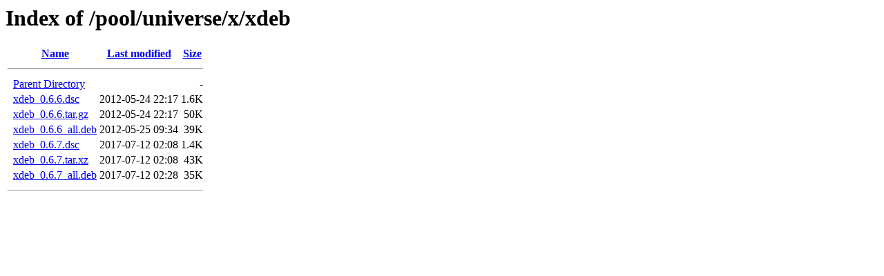

--- FILE ---
content_type: text/html;charset=utf-8
request_url: https://ubuntu-archive.mirror.serveriai.lt/pool/universe/x/xdeb/?C=M;O=A
body_size: 464
content:
<!DOCTYPE HTML PUBLIC "-//W3C//DTD HTML 3.2 Final//EN">
<html>
 <head>
  <title>Index of /pool/universe/x/xdeb</title>
 </head>
 <body>
<h1>Index of /pool/universe/x/xdeb</h1>
  <table>
   <tr><th valign="top">&nbsp;</th><th><a href="?C=N;O=A">Name</a></th><th><a href="?C=M;O=D">Last modified</a></th><th><a href="?C=S;O=A">Size</a></th></tr>
   <tr><th colspan="4"><hr></th></tr>
<tr><td valign="top">&nbsp;</td><td><a href="/pool/universe/x/">Parent Directory</a>                                            </td><td>&nbsp;</td><td align="right">  - </td></tr>
<tr><td valign="top">&nbsp;</td><td><a href="xdeb_0.6.6.dsc">xdeb_0.6.6.dsc</a>                                              </td><td align="right">2012-05-24 22:17  </td><td align="right">1.6K</td></tr>
<tr><td valign="top">&nbsp;</td><td><a href="xdeb_0.6.6.tar.gz">xdeb_0.6.6.tar.gz</a>                                           </td><td align="right">2012-05-24 22:17  </td><td align="right"> 50K</td></tr>
<tr><td valign="top">&nbsp;</td><td><a href="xdeb_0.6.6_all.deb">xdeb_0.6.6_all.deb</a>                                          </td><td align="right">2012-05-25 09:34  </td><td align="right"> 39K</td></tr>
<tr><td valign="top">&nbsp;</td><td><a href="xdeb_0.6.7.dsc">xdeb_0.6.7.dsc</a>                                              </td><td align="right">2017-07-12 02:08  </td><td align="right">1.4K</td></tr>
<tr><td valign="top">&nbsp;</td><td><a href="xdeb_0.6.7.tar.xz">xdeb_0.6.7.tar.xz</a>                                           </td><td align="right">2017-07-12 02:08  </td><td align="right"> 43K</td></tr>
<tr><td valign="top">&nbsp;</td><td><a href="xdeb_0.6.7_all.deb">xdeb_0.6.7_all.deb</a>                                          </td><td align="right">2017-07-12 02:28  </td><td align="right"> 35K</td></tr>
   <tr><th colspan="4"><hr></th></tr>
</table>
</body></html>
